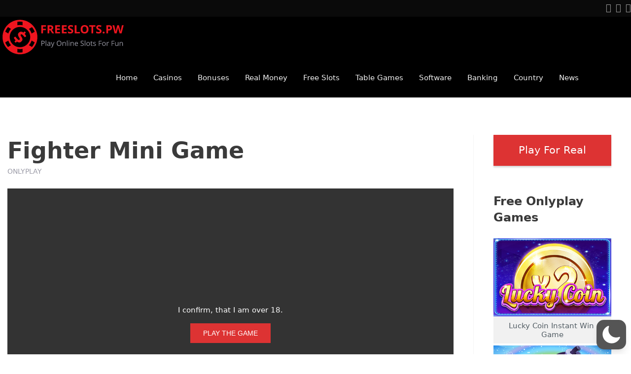

--- FILE ---
content_type: image/svg+xml
request_url: https://www.freeslots.pw/wp-content/uploads/2021/01/freeslots-logo-1-2.svg
body_size: 4448
content:
<?xml version="1.0" encoding="utf-8"?>
<!-- Generator: Adobe Illustrator 21.0.0, SVG Export Plug-In . SVG Version: 6.00 Build 0)  -->
<svg version="1.1" id="Layer_1" xmlns="http://www.w3.org/2000/svg" xmlns:xlink="http://www.w3.org/1999/xlink" x="0px" y="0px"
	 viewBox="0 0 3600 1144" enable-background="new 0 0 3600 1144" xml:space="preserve">
<g>
	<path fill="#EE151F" d="M569,74.9C294.5,74.9,71.9,297.5,71.9,572c0,274.5,222.6,497.1,497.1,497.1
		c274.5,0,497.1-222.6,497.1-497.1C1066.1,297.5,843.5,74.9,569,74.9z M912,286.1c33.6,40.2,59.6,85.5,77.1,133.9L901,469.8
		c-14.9-48.7-40.6-93.6-75.7-132L912,286.1z M569,125.5c25.7,0,51.1,2.2,75.9,6.4v101.2c-24.6-5.5-50.1-8.3-75.9-8.3
		c-25.4,0-50.4,2.7-74.6,8V131.7C518.8,127.6,543.7,125.5,569,125.5z M227.1,284.8l86.8,51.7c-35.4,38.2-61.2,83.1-76.4,131.7
		l-88-49.7C167.2,370.1,193.3,324.9,227.1,284.8z M227.1,859.2c-33.8-40.1-59.9-85.3-77.6-133.7l88-49.7
		c15.1,48.6,41,93.5,76.4,131.7L227.1,859.2z M644.9,1012.1c-24.8,4.2-50.2,6.4-75.9,6.4c-25.3,0-50.2-2.1-74.6-6.2V911.2
		c24.2,5.3,49.2,8,74.6,8c25.9,0,51.3-2.8,75.9-8.3V1012.1z M569,864.7c-161.4,0-292.7-131.3-292.7-292.7
		c0-161.4,131.3-292.7,292.7-292.7c161.4,0,292.7,131.3,292.7,292.7C861.7,733.4,730.4,864.7,569,864.7z M912,857.9l-86.7-51.7
		c35.2-38.4,60.8-83.3,75.7-132l88.1,49.7C971.6,772.4,945.6,817.7,912,857.9z"/>
	<g>
		<path fill="#EE151F" d="M1226.5,466h-49V231h134.7v40.8h-85.7v60.6h79.7v40.7h-79.7V466z"/>
		<path fill="#EE151F" d="M1407.9,375.8V466h-49.8V231h68.5c31.9,0,55.6,5.8,70.9,17.4c15.3,11.6,23,29.3,23,53
			c0,13.8-3.8,26.1-11.4,36.9c-7.6,10.8-18.4,19.2-32.3,25.3c35.4,52.8,58.4,87,69.1,102.4h-55.3l-56.1-90.2H1407.9z M1407.9,335.3
			h16.1c15.8,0,27.4-2.6,34.9-7.9c7.5-5.2,11.3-13.5,11.3-24.8c0-11.1-3.8-19.1-11.5-23.8c-7.7-4.7-19.5-7.1-35.6-7.1h-15.1V335.3z"
			/>
		<path fill="#EE151F" d="M1710.8,466h-135.3V231h135.3v40.8h-85.5v51.6h79.6v40.8h-79.6v60.6h85.5V466z"/>
		<path fill="#EE151F" d="M1901.7,466h-135.3V231h135.3v40.8h-85.5v51.6h79.6v40.8h-79.6v60.6h85.5V466z"/>
		<path fill="#EE151F" d="M2089.5,400.7c0,21.2-7.6,37.9-22.9,50.2c-15.3,12.2-36.5,18.3-63.7,18.3c-25.1,0-47.3-4.7-66.5-14.1
			v-46.3c15.9,7.1,29.3,12.1,40.3,14.9c11,2.9,21,4.3,30.1,4.3c10.9,0,19.3-2.1,25.2-6.3c5.8-4.2,8.8-10.4,8.8-18.6
			c0-4.6-1.3-8.7-3.9-12.3c-2.6-3.6-6.3-7-11.3-10.4c-5-3.3-15.1-8.6-30.5-15.9c-14.4-6.8-25.1-13.2-32.3-19.4
			c-7.2-6.2-12.9-13.4-17.2-21.7c-4.3-8.3-6.4-17.9-6.4-28.9c0-20.8,7-37.1,21.1-49c14.1-11.9,33.6-17.8,58.4-17.8
			c12.2,0,23.9,1.4,35,4.3c11.1,2.9,22.7,7,34.8,12.2l-16.1,38.7c-12.5-5.1-22.9-8.7-31.1-10.8c-8.2-2-16.3-3.1-24.2-3.1
			c-9.4,0-16.7,2.2-21.7,6.6c-5,4.4-7.6,10.1-7.6,17.2c0,4.4,1,8.2,3.1,11.5c2,3.3,5.3,6.4,9.7,9.5c4.4,3.1,15,8.5,31.6,16.5
			c22,10.5,37,21,45.2,31.6C2085.4,372.4,2089.5,385.4,2089.5,400.7z"/>
		<path fill="#EE151F" d="M2132.1,466V231h49.8v193.9h95.3V466H2132.1z"/>
		<path fill="#EE151F" d="M2524.8,348.1c0,38.9-9.6,68.8-28.9,89.7c-19.3,20.9-46.9,31.3-82.9,31.3c-36,0-63.7-10.4-82.9-31.3
			c-19.3-20.9-28.9-50.9-28.9-90c0-39.1,9.7-69,29-89.6c19.3-20.6,47.1-30.9,83.2-30.9s63.7,10.4,82.9,31.2
			C2515.2,279.2,2524.8,309.1,2524.8,348.1z M2353.3,348.1c0,26.3,5,46,14.9,59.3c10,13.3,24.9,19.9,44.7,19.9
			c39.8,0,59.6-26.4,59.6-79.2c0-52.9-19.8-79.4-59.3-79.4c-19.8,0-34.8,6.7-44.8,20C2358.3,302.1,2353.3,321.9,2353.3,348.1z"/>
		<path fill="#EE151F" d="M2657.5,466h-49.8V272.4h-63.8V231h177.5v41.5h-63.8V466z"/>
		<path fill="#EE151F" d="M2896.2,400.7c0,21.2-7.6,37.9-22.9,50.2c-15.3,12.2-36.5,18.3-63.7,18.3c-25.1,0-47.3-4.7-66.5-14.1
			v-46.3c15.9,7.1,29.3,12.1,40.3,14.9c11,2.9,21,4.3,30.1,4.3c10.9,0,19.3-2.1,25.2-6.3c5.8-4.2,8.8-10.4,8.8-18.6
			c0-4.6-1.3-8.7-3.9-12.3c-2.6-3.6-6.3-7-11.3-10.4c-5-3.3-15.1-8.6-30.5-15.9c-14.4-6.8-25.1-13.2-32.3-19.4
			c-7.2-6.2-12.9-13.4-17.2-21.7c-4.3-8.3-6.4-17.9-6.4-28.9c0-20.8,7-37.1,21.1-49c14.1-11.9,33.6-17.8,58.4-17.8
			c12.2,0,23.9,1.4,35,4.3c11.1,2.9,22.7,7,34.8,12.2l-16.1,38.7c-12.5-5.1-22.9-8.7-31.1-10.8c-8.2-2-16.3-3.1-24.2-3.1
			c-9.4,0-16.7,2.2-21.7,6.6c-5,4.4-7.6,10.1-7.6,17.2c0,4.4,1,8.2,3.1,11.5c2,3.3,5.3,6.4,9.7,9.5c4.4,3.1,15,8.5,31.6,16.5
			c22,10.5,37,21,45.2,31.6C2892.2,372.4,2896.2,385.4,2896.2,400.7z"/>
		<path fill="#EE151F" d="M2928.1,443c0-9,2.4-15.8,7.2-20.4c4.8-4.6,11.8-6.9,21.1-6.9c8.9,0,15.8,2.4,20.7,7.1
			c4.9,4.7,7.3,11.5,7.3,20.3c0,8.5-2.5,15.1-7.4,20c-4.9,4.9-11.8,7.3-20.6,7.3c-9,0-16-2.4-20.9-7.2
			C2930.5,458.4,2928.1,451.7,2928.1,443z"/>
		<path fill="#EE151F" d="M3195.1,304.3c0,25.3-7.9,44.6-23.7,58c-15.8,13.4-38.3,20.1-67.4,20.1h-21.4V466h-49.8V231h75.1
			c28.5,0,50.2,6.1,65,18.4C3187.6,261.6,3195.1,279.9,3195.1,304.3z M3082.5,341.6h16.4c15.3,0,26.8-3,34.4-9.1
			c7.6-6.1,11.4-14.9,11.4-26.4c0-11.7-3.2-20.3-9.6-25.9c-6.4-5.6-16.4-8.4-30-8.4h-22.7V341.6z"/>
		<path fill="#EE151F" d="M3468.3,466h-56.7l-31.8-123.4c-1.2-4.4-3.2-13.5-6-27.2c-2.8-13.8-4.5-23-4.9-27.7
			c-0.6,5.8-2.3,15.1-4.8,27.9c-2.6,12.8-4.6,21.9-5.9,27.4L3326.4,466h-56.6l-60-235h49l30.1,128.3c5.2,23.7,9.1,44.2,11.4,61.6
			c0.6-6.1,2.1-15.6,4.4-28.4c2.3-12.8,4.5-22.7,6.5-29.8l34.2-131.6h47.1l34.2,131.6c1.5,5.9,3.4,14.9,5.6,27
			c2.3,12.1,4,22.5,5.1,31.2c1.1-8.4,2.8-18.8,5.1-31.3c2.4-12.5,4.5-22.6,6.4-30.3l29.9-128.3h49L3468.3,466z"/>
	</g>
	<g>
		<path fill="#9B9BA7" d="M1274.2,722.1c0,14.8-5,26.1-15.1,34.1c-10.1,8-24.5,11.9-43.3,11.9h-17.2v57.4h-17v-146h37.8
			C1255.9,679.6,1274.2,693.8,1274.2,722.1z M1198.6,753.6h15.3c15,0,25.9-2.4,32.7-7.3c6.7-4.9,10.1-12.6,10.1-23.4
			c0-9.7-3.2-16.8-9.5-21.6c-6.3-4.7-16.2-7.1-29.6-7.1h-19V753.6z"/>
		<path fill="#9B9BA7" d="M1318.8,825.6h-16.6V670.2h16.6V825.6z"/>
		<path fill="#9B9BA7" d="M1421.3,825.6L1418,810h-0.8c-5.5,6.9-10.9,11.5-16.3,13.9c-5.4,2.4-12.2,3.6-20.3,3.6
			c-10.9,0-19.4-2.8-25.5-8.4c-6.2-5.6-9.2-13.5-9.2-23.9c0-22.1,17.7-33.7,53-34.8l18.6-0.6v-6.8c0-8.6-1.8-14.9-5.5-19
			c-3.7-4.1-9.6-6.1-17.7-6.1c-9.1,0-19.4,2.8-31,8.4l-5.1-12.7c5.4-2.9,11.3-5.2,17.7-6.9c6.4-1.7,12.9-2.5,19.3-2.5
			c13,0,22.7,2.9,29,8.7c6.3,5.8,9.4,15.1,9.4,27.9v74.7H1421.3z M1383.8,813.9c10.3,0,18.4-2.8,24.3-8.5c5.9-5.7,8.8-13.6,8.8-23.8
			v-9.9l-16.6,0.7c-13.2,0.5-22.7,2.5-28.5,6.1c-5.8,3.6-8.7,9.3-8.7,16.9c0,6,1.8,10.6,5.4,13.7
			C1372.2,812.3,1377.3,813.9,1383.8,813.9z"/>
		<path fill="#9B9BA7" d="M1450.3,716.1h17.8l24,62.4c5.3,14.2,8.5,24.5,9.8,30.9h0.8c0.9-3.4,2.7-9.2,5.4-17.4
			c2.8-8.2,11.8-33.5,27.1-75.8h17.8l-47,124.6c-4.7,12.3-10.1,21.1-16.3,26.2c-6.2,5.2-13.9,7.7-22.9,7.7c-5.1,0-10.1-0.6-15-1.7
			v-13.3c3.7,0.8,7.8,1.2,12.3,1.2c11.4,0,19.5-6.4,24.4-19.2l6.1-15.6L1450.3,716.1z"/>
		<path fill="#9B9BA7" d="M1753.1,752.4c0,23.4-5.9,41.7-17.7,55.1c-11.8,13.4-28.2,20.1-49.3,20.1c-21.5,0-38.1-6.6-49.8-19.7
			c-11.7-13.1-17.5-31.7-17.5-55.7c0-23.8,5.9-42.2,17.6-55.3c11.7-13.1,28.4-19.6,49.9-19.6c21,0,37.3,6.7,49.1,20
			C1747.2,710.6,1753.1,728.9,1753.1,752.4z M1636.8,752.4c0,19.8,4.2,34.8,12.6,45c8.4,10.2,20.7,15.3,36.7,15.3
			c16.2,0,28.4-5.1,36.6-15.3c8.3-10.2,12.4-25.2,12.4-45c0-19.6-4.1-34.5-12.3-44.7c-8.2-10.2-20.4-15.2-36.5-15.2
			c-16.2,0-28.5,5.1-36.9,15.3C1641,718,1636.8,732.9,1636.8,752.4z"/>
		<path fill="#9B9BA7" d="M1858.1,825.6v-70.8c0-8.9-2-15.6-6.1-20c-4.1-4.4-10.4-6.6-19.1-6.6c-11.5,0-19.8,3.1-25.2,9.3
			c-5.3,6.2-8,16.4-8,30.7v57.4h-16.6V716.1h13.5l2.7,15h0.8c3.4-5.4,8.2-9.6,14.3-12.5c6.1-3,12.9-4.4,20.5-4.4
			c13.2,0,23.1,3.2,29.8,9.5c6.7,6.4,10,16.5,10,30.5v71.4H1858.1z"/>
		<path fill="#9B9BA7" d="M1925.3,825.6h-16.6V670.2h16.6V825.6z"/>
		<path fill="#9B9BA7" d="M1959,686.5c0-3.8,0.9-6.6,2.8-8.3c1.9-1.8,4.2-2.6,7-2.6c2.7,0,5,0.9,6.9,2.7c1.9,1.8,2.9,4.6,2.9,8.3
			c0,3.7-1,6.5-2.9,8.3c-1.9,1.8-4.2,2.7-6.9,2.7c-2.8,0-5.1-0.9-7-2.7C1959.9,693,1959,690.2,1959,686.5z M1977,825.6h-16.6V716.1
			h16.6V825.6z"/>
		<path fill="#9B9BA7" d="M2087,825.6v-70.8c0-8.9-2-15.6-6.1-20c-4.1-4.4-10.4-6.6-19.1-6.6c-11.5,0-19.8,3.1-25.2,9.3
			c-5.3,6.2-8,16.4-8,30.7v57.4h-16.6V716.1h13.5l2.7,15h0.8c3.4-5.4,8.2-9.6,14.3-12.5c6.1-3,12.9-4.4,20.5-4.4
			c13.2,0,23.1,3.2,29.8,9.5c6.7,6.4,10,16.5,10,30.5v71.4H2087z"/>
		<path fill="#9B9BA7" d="M2183.9,827.6c-16.2,0-28.9-4.9-38.3-14.8c-9.4-9.9-14-23.5-14-41c0-17.6,4.3-31.7,13-42
			c8.7-10.4,20.4-15.6,35-15.6c13.7,0,24.6,4.5,32.6,13.5c8,9,12,20.9,12,35.7v10.5h-75.4c0.3,12.8,3.6,22.6,9.7,29.3
			c6.2,6.7,14.8,10,26,10c11.8,0,23.4-2.5,35-7.4v14.8c-5.9,2.5-11.4,4.3-16.6,5.4C2197.6,827,2191.3,827.6,2183.9,827.6z
			 M2179.4,728c-8.8,0-15.8,2.9-21,8.6c-5.2,5.7-8.3,13.6-9.2,23.8h57.2c0-10.5-2.3-18.5-7-24C2194.7,730.8,2188.1,728,2179.4,728z"
			/>
		<path fill="#9B9BA7" d="M2390.4,786.7c0,12.9-4.7,22.9-14,30.1c-9.3,7.2-22,10.8-37.9,10.8c-17.3,0-30.6-2.2-39.9-6.7v-16.4
			c6,2.5,12.5,4.5,19.6,6c7.1,1.5,14,2.2,21,2.2c11.3,0,19.8-2.1,25.6-6.4c5.7-4.3,8.6-10.3,8.6-17.9c0-5.1-1-9.2-3-12.4
			c-2-3.2-5.4-6.2-10.2-8.9c-4.8-2.7-12-5.8-21.7-9.3c-13.6-4.9-23.3-10.6-29.1-17.3c-5.8-6.7-8.7-15.3-8.7-26.1
			c0-11.3,4.2-20.2,12.7-26.9c8.5-6.7,19.6-10,33.6-10c14.5,0,27.9,2.7,40,8l-5.3,14.8c-12.1-5.1-23.8-7.6-35.2-7.6
			c-9,0-16,1.9-21.1,5.8c-5.1,3.9-7.6,9.2-7.6,16.1c0,5.1,0.9,9.2,2.8,12.4c1.9,3.2,5,6.2,9.4,8.9c4.4,2.7,11.2,5.7,20.3,8.9
			c15.3,5.5,25.8,11.3,31.6,17.6C2387.5,768.6,2390.4,776.7,2390.4,786.7z"/>
		<path fill="#9B9BA7" d="M2434.4,825.6h-16.6V670.2h16.6V825.6z"/>
		<path fill="#9B9BA7" d="M2564,770.7c0,17.8-4.5,31.8-13.5,41.8s-21.4,15-37.2,15c-9.8,0-18.5-2.3-26.1-6.9
			c-7.6-4.6-13.4-11.2-17.6-19.8c-4.1-8.6-6.2-18.6-6.2-30.2c0-17.8,4.5-31.7,13.4-41.7s21.3-14.9,37.1-14.9
			c15.3,0,27.5,5.1,36.5,15.3C2559.5,739.6,2564,753.4,2564,770.7z M2480.6,770.7c0,14,2.8,24.6,8.4,32c5.6,7.3,13.8,11,24.7,11
			c10.9,0,19.1-3.6,24.7-10.9c5.6-7.3,8.4-18,8.4-32c0-13.9-2.8-24.5-8.4-31.7c-5.6-7.2-13.9-10.8-24.9-10.8
			c-10.9,0-19,3.6-24.6,10.7C2483.3,746,2480.6,756.6,2480.6,770.7z"/>
		<path fill="#9B9BA7" d="M2628.4,813.9c2.9,0,5.8-0.2,8.5-0.7c2.7-0.4,4.9-0.9,6.5-1.3v12.7c-1.8,0.9-4.4,1.6-7.9,2.1
			c-3.5,0.6-6.6,0.8-9.4,0.8c-21.2,0-31.8-11.1-31.8-33.5V729h-15.7v-8l15.7-6.9l7-23.4h9.6v25.4h31.8V729h-31.8v64.4
			c0,6.6,1.6,11.7,4.7,15.2C2618.6,812.1,2622.9,813.9,2628.4,813.9z"/>
		<path fill="#9B9BA7" d="M2735.8,795.7c0,10.2-3.8,18-11.4,23.6c-7.6,5.5-18.2,8.3-32,8.3c-14.5,0-25.8-2.3-34-6.9v-15.4
			c5.3,2.7,10.9,4.8,16.9,6.3c6,1.5,11.8,2.3,17.4,2.3c8.7,0,15.3-1.4,20-4.1s7-7,7-12.6c0-4.3-1.8-7.9-5.5-10.9
			c-3.7-3-10.9-6.6-21.6-10.7c-10.2-3.8-17.4-7.1-21.7-9.9c-4.3-2.8-7.5-6-9.6-9.6c-2.1-3.6-3.1-7.9-3.1-12.9
			c0-8.9,3.6-16,10.9-21.1c7.3-5.2,17.2-7.7,29.9-7.7c11.8,0,23.3,2.4,34.6,7.2l-5.9,13.5c-11-4.5-20.9-6.8-29.9-6.8
			c-7.9,0-13.8,1.2-17.8,3.7c-4,2.5-6,5.9-6,10.2c0,2.9,0.7,5.4,2.2,7.5c1.5,2.1,3.9,4,7.2,5.9c3.3,1.9,9.7,4.6,19.2,8.1
			c13,4.7,21.8,9.5,26.3,14.3C2733.6,782.4,2735.8,788.5,2735.8,795.7z"/>
		<path fill="#9B9BA7" d="M2835.4,825.6h-17v-146h81.4v15.1h-64.4v53.4h60.5v15.1h-60.5V825.6z"/>
		<path fill="#9B9BA7" d="M3015.9,770.7c0,17.8-4.5,31.8-13.5,41.8s-21.4,15-37.2,15c-9.8,0-18.5-2.3-26.1-6.9
			c-7.6-4.6-13.4-11.2-17.6-19.8c-4.1-8.6-6.2-18.6-6.2-30.2c0-17.8,4.5-31.7,13.4-41.7s21.3-14.9,37.1-14.9
			c15.3,0,27.5,5.1,36.5,15.3C3011.4,739.6,3015.9,753.4,3015.9,770.7z M2932.6,770.7c0,14,2.8,24.6,8.4,32c5.6,7.3,13.8,11,24.7,11
			c10.9,0,19.1-3.6,24.7-10.9c5.6-7.3,8.4-18,8.4-32c0-13.9-2.8-24.5-8.4-31.7c-5.6-7.2-13.9-10.8-24.9-10.8
			c-10.9,0-19,3.6-24.6,10.7C2935.3,746,2932.6,756.6,2932.6,770.7z"/>
		<path fill="#9B9BA7" d="M3094.9,714.1c4.9,0,9.2,0.4,13.1,1.2l-2.3,15.4c-4.5-1-8.5-1.5-12-1.5c-8.9,0-16.4,3.6-22.7,10.8
			c-6.3,7.2-9.4,16.1-9.4,26.9v58.7H3045V716.1h13.7l1.9,20.3h0.8c4.1-7.1,9-12.6,14.7-16.5C3081.8,716.1,3088.1,714.1,3094.9,714.1
			z"/>
		<path fill="#9B9BA7" d="M3201.1,825.6h-17v-146h81.4v15.1h-64.4v53.4h60.5v15.1h-60.5V825.6z"/>
		<path fill="#9B9BA7" d="M3302.7,716.1v71c0,8.9,2,15.6,6.1,20c4.1,4.4,10.4,6.6,19.1,6.6c11.4,0,19.8-3.1,25.1-9.4
			c5.3-6.3,7.9-16.5,7.9-30.7v-57.5h16.6v109.4h-13.7l-2.4-14.7h-0.9c-3.4,5.4-8.1,9.5-14.1,12.4c-6,2.9-12.9,4.3-20.6,4.3
			c-13.3,0-23.3-3.2-29.9-9.5c-6.6-6.3-9.9-16.4-9.9-30.4v-71.6H3302.7z"/>
		<path fill="#9B9BA7" d="M3487.6,825.6v-70.8c0-8.9-2-15.6-6.1-20c-4.1-4.4-10.4-6.6-19.1-6.6c-11.5,0-19.8,3.1-25.2,9.3
			c-5.3,6.2-8,16.4-8,30.7v57.4h-16.6V716.1h13.5l2.7,15h0.8c3.4-5.4,8.2-9.6,14.3-12.5c6.1-3,12.9-4.4,20.5-4.4
			c13.2,0,23.1,3.2,29.8,9.5c6.7,6.4,10,16.5,10,30.5v71.4H3487.6z"/>
	</g>
	<path fill="#EE151F" d="M745.2,546c-1.3,13-37,31.5-39.6,30.5c-2.6-1-4.5-4.9-28.5-31.8c-24-26.9-49.6-50-58.7-52.6
		c-9.1-2.6-28.9,3.2-31.2,18.2c-2.3,14.9,14,38.9,27.3,59.7c13.3,20.8,27.9,42.8,25,79.2c-2.9,36.3-50.6,74.6-74,76.9
		c-18.5,1.8-45,3.8-81.4-22.6l-31,28c-2,1.8-4.9,2.1-7.2,0.9c-12.9-6.8-25-21.9-30.4-29.4c-1.8-2.5-1.5-5.9,0.6-8.1l27.9-28.7
		c-36.4-40.4-46-67.6-48.1-75.5c-0.5-1.8-0.1-3.6,1.1-5c6.2-6.9,27.2-18.6,36.7-23.8c2.4-1.3,5.5-0.6,7,1.8
		c3.2,4.9,11,15.2,29.9,36.9c33.7,38.9,48.3,50,61,54.2c12.7,4.2,29.2-8.1,32.5-18.8c3.3-10.7-1.3-22.1-17.5-48.3
		s-29.8-50.6-34.4-84.7c-4.5-34.1,38-81.5,78.5-86c28.5-3.2,56.6,10.6,76,24.5l30.4-28.1c2-1.8,4.8-2.2,7.2-1
		c13,6.7,25.2,21.6,30.7,29.1c1.8,2.5,1.6,5.9-0.5,8.1L705,480.5C723.6,504.3,746.1,536.9,745.2,546z"/>
</g>
</svg>
